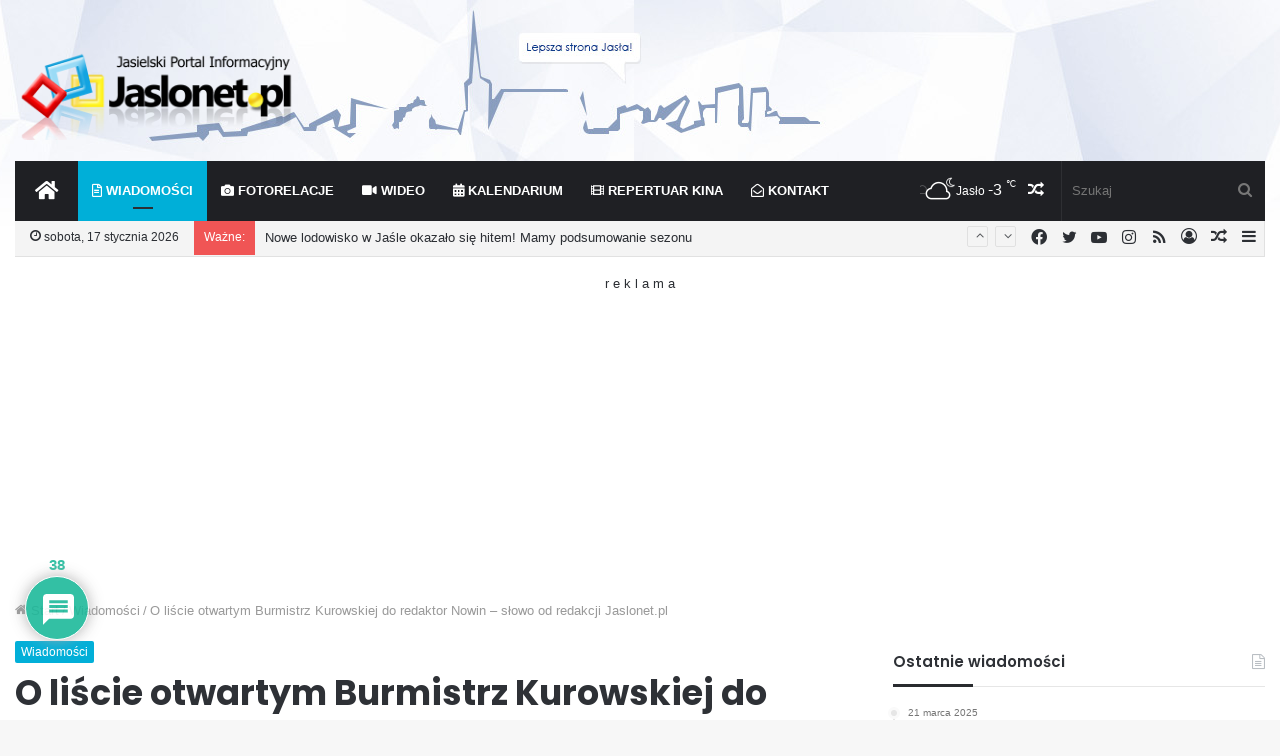

--- FILE ---
content_type: text/html; charset=utf-8
request_url: https://www.google.com/recaptcha/api2/anchor?ar=1&k=6Ldte8YSAAAAAGZTLviX8ZDdIT5gCEZguJKv7J19&co=aHR0cHM6Ly9qYXNsb25ldC5wbDo0NDM.&hl=pl&v=PoyoqOPhxBO7pBk68S4YbpHZ&theme=light&size=normal&anchor-ms=20000&execute-ms=30000&cb=k23jotovglof
body_size: 49605
content:
<!DOCTYPE HTML><html dir="ltr" lang="pl"><head><meta http-equiv="Content-Type" content="text/html; charset=UTF-8">
<meta http-equiv="X-UA-Compatible" content="IE=edge">
<title>reCAPTCHA</title>
<style type="text/css">
/* cyrillic-ext */
@font-face {
  font-family: 'Roboto';
  font-style: normal;
  font-weight: 400;
  font-stretch: 100%;
  src: url(//fonts.gstatic.com/s/roboto/v48/KFO7CnqEu92Fr1ME7kSn66aGLdTylUAMa3GUBHMdazTgWw.woff2) format('woff2');
  unicode-range: U+0460-052F, U+1C80-1C8A, U+20B4, U+2DE0-2DFF, U+A640-A69F, U+FE2E-FE2F;
}
/* cyrillic */
@font-face {
  font-family: 'Roboto';
  font-style: normal;
  font-weight: 400;
  font-stretch: 100%;
  src: url(//fonts.gstatic.com/s/roboto/v48/KFO7CnqEu92Fr1ME7kSn66aGLdTylUAMa3iUBHMdazTgWw.woff2) format('woff2');
  unicode-range: U+0301, U+0400-045F, U+0490-0491, U+04B0-04B1, U+2116;
}
/* greek-ext */
@font-face {
  font-family: 'Roboto';
  font-style: normal;
  font-weight: 400;
  font-stretch: 100%;
  src: url(//fonts.gstatic.com/s/roboto/v48/KFO7CnqEu92Fr1ME7kSn66aGLdTylUAMa3CUBHMdazTgWw.woff2) format('woff2');
  unicode-range: U+1F00-1FFF;
}
/* greek */
@font-face {
  font-family: 'Roboto';
  font-style: normal;
  font-weight: 400;
  font-stretch: 100%;
  src: url(//fonts.gstatic.com/s/roboto/v48/KFO7CnqEu92Fr1ME7kSn66aGLdTylUAMa3-UBHMdazTgWw.woff2) format('woff2');
  unicode-range: U+0370-0377, U+037A-037F, U+0384-038A, U+038C, U+038E-03A1, U+03A3-03FF;
}
/* math */
@font-face {
  font-family: 'Roboto';
  font-style: normal;
  font-weight: 400;
  font-stretch: 100%;
  src: url(//fonts.gstatic.com/s/roboto/v48/KFO7CnqEu92Fr1ME7kSn66aGLdTylUAMawCUBHMdazTgWw.woff2) format('woff2');
  unicode-range: U+0302-0303, U+0305, U+0307-0308, U+0310, U+0312, U+0315, U+031A, U+0326-0327, U+032C, U+032F-0330, U+0332-0333, U+0338, U+033A, U+0346, U+034D, U+0391-03A1, U+03A3-03A9, U+03B1-03C9, U+03D1, U+03D5-03D6, U+03F0-03F1, U+03F4-03F5, U+2016-2017, U+2034-2038, U+203C, U+2040, U+2043, U+2047, U+2050, U+2057, U+205F, U+2070-2071, U+2074-208E, U+2090-209C, U+20D0-20DC, U+20E1, U+20E5-20EF, U+2100-2112, U+2114-2115, U+2117-2121, U+2123-214F, U+2190, U+2192, U+2194-21AE, U+21B0-21E5, U+21F1-21F2, U+21F4-2211, U+2213-2214, U+2216-22FF, U+2308-230B, U+2310, U+2319, U+231C-2321, U+2336-237A, U+237C, U+2395, U+239B-23B7, U+23D0, U+23DC-23E1, U+2474-2475, U+25AF, U+25B3, U+25B7, U+25BD, U+25C1, U+25CA, U+25CC, U+25FB, U+266D-266F, U+27C0-27FF, U+2900-2AFF, U+2B0E-2B11, U+2B30-2B4C, U+2BFE, U+3030, U+FF5B, U+FF5D, U+1D400-1D7FF, U+1EE00-1EEFF;
}
/* symbols */
@font-face {
  font-family: 'Roboto';
  font-style: normal;
  font-weight: 400;
  font-stretch: 100%;
  src: url(//fonts.gstatic.com/s/roboto/v48/KFO7CnqEu92Fr1ME7kSn66aGLdTylUAMaxKUBHMdazTgWw.woff2) format('woff2');
  unicode-range: U+0001-000C, U+000E-001F, U+007F-009F, U+20DD-20E0, U+20E2-20E4, U+2150-218F, U+2190, U+2192, U+2194-2199, U+21AF, U+21E6-21F0, U+21F3, U+2218-2219, U+2299, U+22C4-22C6, U+2300-243F, U+2440-244A, U+2460-24FF, U+25A0-27BF, U+2800-28FF, U+2921-2922, U+2981, U+29BF, U+29EB, U+2B00-2BFF, U+4DC0-4DFF, U+FFF9-FFFB, U+10140-1018E, U+10190-1019C, U+101A0, U+101D0-101FD, U+102E0-102FB, U+10E60-10E7E, U+1D2C0-1D2D3, U+1D2E0-1D37F, U+1F000-1F0FF, U+1F100-1F1AD, U+1F1E6-1F1FF, U+1F30D-1F30F, U+1F315, U+1F31C, U+1F31E, U+1F320-1F32C, U+1F336, U+1F378, U+1F37D, U+1F382, U+1F393-1F39F, U+1F3A7-1F3A8, U+1F3AC-1F3AF, U+1F3C2, U+1F3C4-1F3C6, U+1F3CA-1F3CE, U+1F3D4-1F3E0, U+1F3ED, U+1F3F1-1F3F3, U+1F3F5-1F3F7, U+1F408, U+1F415, U+1F41F, U+1F426, U+1F43F, U+1F441-1F442, U+1F444, U+1F446-1F449, U+1F44C-1F44E, U+1F453, U+1F46A, U+1F47D, U+1F4A3, U+1F4B0, U+1F4B3, U+1F4B9, U+1F4BB, U+1F4BF, U+1F4C8-1F4CB, U+1F4D6, U+1F4DA, U+1F4DF, U+1F4E3-1F4E6, U+1F4EA-1F4ED, U+1F4F7, U+1F4F9-1F4FB, U+1F4FD-1F4FE, U+1F503, U+1F507-1F50B, U+1F50D, U+1F512-1F513, U+1F53E-1F54A, U+1F54F-1F5FA, U+1F610, U+1F650-1F67F, U+1F687, U+1F68D, U+1F691, U+1F694, U+1F698, U+1F6AD, U+1F6B2, U+1F6B9-1F6BA, U+1F6BC, U+1F6C6-1F6CF, U+1F6D3-1F6D7, U+1F6E0-1F6EA, U+1F6F0-1F6F3, U+1F6F7-1F6FC, U+1F700-1F7FF, U+1F800-1F80B, U+1F810-1F847, U+1F850-1F859, U+1F860-1F887, U+1F890-1F8AD, U+1F8B0-1F8BB, U+1F8C0-1F8C1, U+1F900-1F90B, U+1F93B, U+1F946, U+1F984, U+1F996, U+1F9E9, U+1FA00-1FA6F, U+1FA70-1FA7C, U+1FA80-1FA89, U+1FA8F-1FAC6, U+1FACE-1FADC, U+1FADF-1FAE9, U+1FAF0-1FAF8, U+1FB00-1FBFF;
}
/* vietnamese */
@font-face {
  font-family: 'Roboto';
  font-style: normal;
  font-weight: 400;
  font-stretch: 100%;
  src: url(//fonts.gstatic.com/s/roboto/v48/KFO7CnqEu92Fr1ME7kSn66aGLdTylUAMa3OUBHMdazTgWw.woff2) format('woff2');
  unicode-range: U+0102-0103, U+0110-0111, U+0128-0129, U+0168-0169, U+01A0-01A1, U+01AF-01B0, U+0300-0301, U+0303-0304, U+0308-0309, U+0323, U+0329, U+1EA0-1EF9, U+20AB;
}
/* latin-ext */
@font-face {
  font-family: 'Roboto';
  font-style: normal;
  font-weight: 400;
  font-stretch: 100%;
  src: url(//fonts.gstatic.com/s/roboto/v48/KFO7CnqEu92Fr1ME7kSn66aGLdTylUAMa3KUBHMdazTgWw.woff2) format('woff2');
  unicode-range: U+0100-02BA, U+02BD-02C5, U+02C7-02CC, U+02CE-02D7, U+02DD-02FF, U+0304, U+0308, U+0329, U+1D00-1DBF, U+1E00-1E9F, U+1EF2-1EFF, U+2020, U+20A0-20AB, U+20AD-20C0, U+2113, U+2C60-2C7F, U+A720-A7FF;
}
/* latin */
@font-face {
  font-family: 'Roboto';
  font-style: normal;
  font-weight: 400;
  font-stretch: 100%;
  src: url(//fonts.gstatic.com/s/roboto/v48/KFO7CnqEu92Fr1ME7kSn66aGLdTylUAMa3yUBHMdazQ.woff2) format('woff2');
  unicode-range: U+0000-00FF, U+0131, U+0152-0153, U+02BB-02BC, U+02C6, U+02DA, U+02DC, U+0304, U+0308, U+0329, U+2000-206F, U+20AC, U+2122, U+2191, U+2193, U+2212, U+2215, U+FEFF, U+FFFD;
}
/* cyrillic-ext */
@font-face {
  font-family: 'Roboto';
  font-style: normal;
  font-weight: 500;
  font-stretch: 100%;
  src: url(//fonts.gstatic.com/s/roboto/v48/KFO7CnqEu92Fr1ME7kSn66aGLdTylUAMa3GUBHMdazTgWw.woff2) format('woff2');
  unicode-range: U+0460-052F, U+1C80-1C8A, U+20B4, U+2DE0-2DFF, U+A640-A69F, U+FE2E-FE2F;
}
/* cyrillic */
@font-face {
  font-family: 'Roboto';
  font-style: normal;
  font-weight: 500;
  font-stretch: 100%;
  src: url(//fonts.gstatic.com/s/roboto/v48/KFO7CnqEu92Fr1ME7kSn66aGLdTylUAMa3iUBHMdazTgWw.woff2) format('woff2');
  unicode-range: U+0301, U+0400-045F, U+0490-0491, U+04B0-04B1, U+2116;
}
/* greek-ext */
@font-face {
  font-family: 'Roboto';
  font-style: normal;
  font-weight: 500;
  font-stretch: 100%;
  src: url(//fonts.gstatic.com/s/roboto/v48/KFO7CnqEu92Fr1ME7kSn66aGLdTylUAMa3CUBHMdazTgWw.woff2) format('woff2');
  unicode-range: U+1F00-1FFF;
}
/* greek */
@font-face {
  font-family: 'Roboto';
  font-style: normal;
  font-weight: 500;
  font-stretch: 100%;
  src: url(//fonts.gstatic.com/s/roboto/v48/KFO7CnqEu92Fr1ME7kSn66aGLdTylUAMa3-UBHMdazTgWw.woff2) format('woff2');
  unicode-range: U+0370-0377, U+037A-037F, U+0384-038A, U+038C, U+038E-03A1, U+03A3-03FF;
}
/* math */
@font-face {
  font-family: 'Roboto';
  font-style: normal;
  font-weight: 500;
  font-stretch: 100%;
  src: url(//fonts.gstatic.com/s/roboto/v48/KFO7CnqEu92Fr1ME7kSn66aGLdTylUAMawCUBHMdazTgWw.woff2) format('woff2');
  unicode-range: U+0302-0303, U+0305, U+0307-0308, U+0310, U+0312, U+0315, U+031A, U+0326-0327, U+032C, U+032F-0330, U+0332-0333, U+0338, U+033A, U+0346, U+034D, U+0391-03A1, U+03A3-03A9, U+03B1-03C9, U+03D1, U+03D5-03D6, U+03F0-03F1, U+03F4-03F5, U+2016-2017, U+2034-2038, U+203C, U+2040, U+2043, U+2047, U+2050, U+2057, U+205F, U+2070-2071, U+2074-208E, U+2090-209C, U+20D0-20DC, U+20E1, U+20E5-20EF, U+2100-2112, U+2114-2115, U+2117-2121, U+2123-214F, U+2190, U+2192, U+2194-21AE, U+21B0-21E5, U+21F1-21F2, U+21F4-2211, U+2213-2214, U+2216-22FF, U+2308-230B, U+2310, U+2319, U+231C-2321, U+2336-237A, U+237C, U+2395, U+239B-23B7, U+23D0, U+23DC-23E1, U+2474-2475, U+25AF, U+25B3, U+25B7, U+25BD, U+25C1, U+25CA, U+25CC, U+25FB, U+266D-266F, U+27C0-27FF, U+2900-2AFF, U+2B0E-2B11, U+2B30-2B4C, U+2BFE, U+3030, U+FF5B, U+FF5D, U+1D400-1D7FF, U+1EE00-1EEFF;
}
/* symbols */
@font-face {
  font-family: 'Roboto';
  font-style: normal;
  font-weight: 500;
  font-stretch: 100%;
  src: url(//fonts.gstatic.com/s/roboto/v48/KFO7CnqEu92Fr1ME7kSn66aGLdTylUAMaxKUBHMdazTgWw.woff2) format('woff2');
  unicode-range: U+0001-000C, U+000E-001F, U+007F-009F, U+20DD-20E0, U+20E2-20E4, U+2150-218F, U+2190, U+2192, U+2194-2199, U+21AF, U+21E6-21F0, U+21F3, U+2218-2219, U+2299, U+22C4-22C6, U+2300-243F, U+2440-244A, U+2460-24FF, U+25A0-27BF, U+2800-28FF, U+2921-2922, U+2981, U+29BF, U+29EB, U+2B00-2BFF, U+4DC0-4DFF, U+FFF9-FFFB, U+10140-1018E, U+10190-1019C, U+101A0, U+101D0-101FD, U+102E0-102FB, U+10E60-10E7E, U+1D2C0-1D2D3, U+1D2E0-1D37F, U+1F000-1F0FF, U+1F100-1F1AD, U+1F1E6-1F1FF, U+1F30D-1F30F, U+1F315, U+1F31C, U+1F31E, U+1F320-1F32C, U+1F336, U+1F378, U+1F37D, U+1F382, U+1F393-1F39F, U+1F3A7-1F3A8, U+1F3AC-1F3AF, U+1F3C2, U+1F3C4-1F3C6, U+1F3CA-1F3CE, U+1F3D4-1F3E0, U+1F3ED, U+1F3F1-1F3F3, U+1F3F5-1F3F7, U+1F408, U+1F415, U+1F41F, U+1F426, U+1F43F, U+1F441-1F442, U+1F444, U+1F446-1F449, U+1F44C-1F44E, U+1F453, U+1F46A, U+1F47D, U+1F4A3, U+1F4B0, U+1F4B3, U+1F4B9, U+1F4BB, U+1F4BF, U+1F4C8-1F4CB, U+1F4D6, U+1F4DA, U+1F4DF, U+1F4E3-1F4E6, U+1F4EA-1F4ED, U+1F4F7, U+1F4F9-1F4FB, U+1F4FD-1F4FE, U+1F503, U+1F507-1F50B, U+1F50D, U+1F512-1F513, U+1F53E-1F54A, U+1F54F-1F5FA, U+1F610, U+1F650-1F67F, U+1F687, U+1F68D, U+1F691, U+1F694, U+1F698, U+1F6AD, U+1F6B2, U+1F6B9-1F6BA, U+1F6BC, U+1F6C6-1F6CF, U+1F6D3-1F6D7, U+1F6E0-1F6EA, U+1F6F0-1F6F3, U+1F6F7-1F6FC, U+1F700-1F7FF, U+1F800-1F80B, U+1F810-1F847, U+1F850-1F859, U+1F860-1F887, U+1F890-1F8AD, U+1F8B0-1F8BB, U+1F8C0-1F8C1, U+1F900-1F90B, U+1F93B, U+1F946, U+1F984, U+1F996, U+1F9E9, U+1FA00-1FA6F, U+1FA70-1FA7C, U+1FA80-1FA89, U+1FA8F-1FAC6, U+1FACE-1FADC, U+1FADF-1FAE9, U+1FAF0-1FAF8, U+1FB00-1FBFF;
}
/* vietnamese */
@font-face {
  font-family: 'Roboto';
  font-style: normal;
  font-weight: 500;
  font-stretch: 100%;
  src: url(//fonts.gstatic.com/s/roboto/v48/KFO7CnqEu92Fr1ME7kSn66aGLdTylUAMa3OUBHMdazTgWw.woff2) format('woff2');
  unicode-range: U+0102-0103, U+0110-0111, U+0128-0129, U+0168-0169, U+01A0-01A1, U+01AF-01B0, U+0300-0301, U+0303-0304, U+0308-0309, U+0323, U+0329, U+1EA0-1EF9, U+20AB;
}
/* latin-ext */
@font-face {
  font-family: 'Roboto';
  font-style: normal;
  font-weight: 500;
  font-stretch: 100%;
  src: url(//fonts.gstatic.com/s/roboto/v48/KFO7CnqEu92Fr1ME7kSn66aGLdTylUAMa3KUBHMdazTgWw.woff2) format('woff2');
  unicode-range: U+0100-02BA, U+02BD-02C5, U+02C7-02CC, U+02CE-02D7, U+02DD-02FF, U+0304, U+0308, U+0329, U+1D00-1DBF, U+1E00-1E9F, U+1EF2-1EFF, U+2020, U+20A0-20AB, U+20AD-20C0, U+2113, U+2C60-2C7F, U+A720-A7FF;
}
/* latin */
@font-face {
  font-family: 'Roboto';
  font-style: normal;
  font-weight: 500;
  font-stretch: 100%;
  src: url(//fonts.gstatic.com/s/roboto/v48/KFO7CnqEu92Fr1ME7kSn66aGLdTylUAMa3yUBHMdazQ.woff2) format('woff2');
  unicode-range: U+0000-00FF, U+0131, U+0152-0153, U+02BB-02BC, U+02C6, U+02DA, U+02DC, U+0304, U+0308, U+0329, U+2000-206F, U+20AC, U+2122, U+2191, U+2193, U+2212, U+2215, U+FEFF, U+FFFD;
}
/* cyrillic-ext */
@font-face {
  font-family: 'Roboto';
  font-style: normal;
  font-weight: 900;
  font-stretch: 100%;
  src: url(//fonts.gstatic.com/s/roboto/v48/KFO7CnqEu92Fr1ME7kSn66aGLdTylUAMa3GUBHMdazTgWw.woff2) format('woff2');
  unicode-range: U+0460-052F, U+1C80-1C8A, U+20B4, U+2DE0-2DFF, U+A640-A69F, U+FE2E-FE2F;
}
/* cyrillic */
@font-face {
  font-family: 'Roboto';
  font-style: normal;
  font-weight: 900;
  font-stretch: 100%;
  src: url(//fonts.gstatic.com/s/roboto/v48/KFO7CnqEu92Fr1ME7kSn66aGLdTylUAMa3iUBHMdazTgWw.woff2) format('woff2');
  unicode-range: U+0301, U+0400-045F, U+0490-0491, U+04B0-04B1, U+2116;
}
/* greek-ext */
@font-face {
  font-family: 'Roboto';
  font-style: normal;
  font-weight: 900;
  font-stretch: 100%;
  src: url(//fonts.gstatic.com/s/roboto/v48/KFO7CnqEu92Fr1ME7kSn66aGLdTylUAMa3CUBHMdazTgWw.woff2) format('woff2');
  unicode-range: U+1F00-1FFF;
}
/* greek */
@font-face {
  font-family: 'Roboto';
  font-style: normal;
  font-weight: 900;
  font-stretch: 100%;
  src: url(//fonts.gstatic.com/s/roboto/v48/KFO7CnqEu92Fr1ME7kSn66aGLdTylUAMa3-UBHMdazTgWw.woff2) format('woff2');
  unicode-range: U+0370-0377, U+037A-037F, U+0384-038A, U+038C, U+038E-03A1, U+03A3-03FF;
}
/* math */
@font-face {
  font-family: 'Roboto';
  font-style: normal;
  font-weight: 900;
  font-stretch: 100%;
  src: url(//fonts.gstatic.com/s/roboto/v48/KFO7CnqEu92Fr1ME7kSn66aGLdTylUAMawCUBHMdazTgWw.woff2) format('woff2');
  unicode-range: U+0302-0303, U+0305, U+0307-0308, U+0310, U+0312, U+0315, U+031A, U+0326-0327, U+032C, U+032F-0330, U+0332-0333, U+0338, U+033A, U+0346, U+034D, U+0391-03A1, U+03A3-03A9, U+03B1-03C9, U+03D1, U+03D5-03D6, U+03F0-03F1, U+03F4-03F5, U+2016-2017, U+2034-2038, U+203C, U+2040, U+2043, U+2047, U+2050, U+2057, U+205F, U+2070-2071, U+2074-208E, U+2090-209C, U+20D0-20DC, U+20E1, U+20E5-20EF, U+2100-2112, U+2114-2115, U+2117-2121, U+2123-214F, U+2190, U+2192, U+2194-21AE, U+21B0-21E5, U+21F1-21F2, U+21F4-2211, U+2213-2214, U+2216-22FF, U+2308-230B, U+2310, U+2319, U+231C-2321, U+2336-237A, U+237C, U+2395, U+239B-23B7, U+23D0, U+23DC-23E1, U+2474-2475, U+25AF, U+25B3, U+25B7, U+25BD, U+25C1, U+25CA, U+25CC, U+25FB, U+266D-266F, U+27C0-27FF, U+2900-2AFF, U+2B0E-2B11, U+2B30-2B4C, U+2BFE, U+3030, U+FF5B, U+FF5D, U+1D400-1D7FF, U+1EE00-1EEFF;
}
/* symbols */
@font-face {
  font-family: 'Roboto';
  font-style: normal;
  font-weight: 900;
  font-stretch: 100%;
  src: url(//fonts.gstatic.com/s/roboto/v48/KFO7CnqEu92Fr1ME7kSn66aGLdTylUAMaxKUBHMdazTgWw.woff2) format('woff2');
  unicode-range: U+0001-000C, U+000E-001F, U+007F-009F, U+20DD-20E0, U+20E2-20E4, U+2150-218F, U+2190, U+2192, U+2194-2199, U+21AF, U+21E6-21F0, U+21F3, U+2218-2219, U+2299, U+22C4-22C6, U+2300-243F, U+2440-244A, U+2460-24FF, U+25A0-27BF, U+2800-28FF, U+2921-2922, U+2981, U+29BF, U+29EB, U+2B00-2BFF, U+4DC0-4DFF, U+FFF9-FFFB, U+10140-1018E, U+10190-1019C, U+101A0, U+101D0-101FD, U+102E0-102FB, U+10E60-10E7E, U+1D2C0-1D2D3, U+1D2E0-1D37F, U+1F000-1F0FF, U+1F100-1F1AD, U+1F1E6-1F1FF, U+1F30D-1F30F, U+1F315, U+1F31C, U+1F31E, U+1F320-1F32C, U+1F336, U+1F378, U+1F37D, U+1F382, U+1F393-1F39F, U+1F3A7-1F3A8, U+1F3AC-1F3AF, U+1F3C2, U+1F3C4-1F3C6, U+1F3CA-1F3CE, U+1F3D4-1F3E0, U+1F3ED, U+1F3F1-1F3F3, U+1F3F5-1F3F7, U+1F408, U+1F415, U+1F41F, U+1F426, U+1F43F, U+1F441-1F442, U+1F444, U+1F446-1F449, U+1F44C-1F44E, U+1F453, U+1F46A, U+1F47D, U+1F4A3, U+1F4B0, U+1F4B3, U+1F4B9, U+1F4BB, U+1F4BF, U+1F4C8-1F4CB, U+1F4D6, U+1F4DA, U+1F4DF, U+1F4E3-1F4E6, U+1F4EA-1F4ED, U+1F4F7, U+1F4F9-1F4FB, U+1F4FD-1F4FE, U+1F503, U+1F507-1F50B, U+1F50D, U+1F512-1F513, U+1F53E-1F54A, U+1F54F-1F5FA, U+1F610, U+1F650-1F67F, U+1F687, U+1F68D, U+1F691, U+1F694, U+1F698, U+1F6AD, U+1F6B2, U+1F6B9-1F6BA, U+1F6BC, U+1F6C6-1F6CF, U+1F6D3-1F6D7, U+1F6E0-1F6EA, U+1F6F0-1F6F3, U+1F6F7-1F6FC, U+1F700-1F7FF, U+1F800-1F80B, U+1F810-1F847, U+1F850-1F859, U+1F860-1F887, U+1F890-1F8AD, U+1F8B0-1F8BB, U+1F8C0-1F8C1, U+1F900-1F90B, U+1F93B, U+1F946, U+1F984, U+1F996, U+1F9E9, U+1FA00-1FA6F, U+1FA70-1FA7C, U+1FA80-1FA89, U+1FA8F-1FAC6, U+1FACE-1FADC, U+1FADF-1FAE9, U+1FAF0-1FAF8, U+1FB00-1FBFF;
}
/* vietnamese */
@font-face {
  font-family: 'Roboto';
  font-style: normal;
  font-weight: 900;
  font-stretch: 100%;
  src: url(//fonts.gstatic.com/s/roboto/v48/KFO7CnqEu92Fr1ME7kSn66aGLdTylUAMa3OUBHMdazTgWw.woff2) format('woff2');
  unicode-range: U+0102-0103, U+0110-0111, U+0128-0129, U+0168-0169, U+01A0-01A1, U+01AF-01B0, U+0300-0301, U+0303-0304, U+0308-0309, U+0323, U+0329, U+1EA0-1EF9, U+20AB;
}
/* latin-ext */
@font-face {
  font-family: 'Roboto';
  font-style: normal;
  font-weight: 900;
  font-stretch: 100%;
  src: url(//fonts.gstatic.com/s/roboto/v48/KFO7CnqEu92Fr1ME7kSn66aGLdTylUAMa3KUBHMdazTgWw.woff2) format('woff2');
  unicode-range: U+0100-02BA, U+02BD-02C5, U+02C7-02CC, U+02CE-02D7, U+02DD-02FF, U+0304, U+0308, U+0329, U+1D00-1DBF, U+1E00-1E9F, U+1EF2-1EFF, U+2020, U+20A0-20AB, U+20AD-20C0, U+2113, U+2C60-2C7F, U+A720-A7FF;
}
/* latin */
@font-face {
  font-family: 'Roboto';
  font-style: normal;
  font-weight: 900;
  font-stretch: 100%;
  src: url(//fonts.gstatic.com/s/roboto/v48/KFO7CnqEu92Fr1ME7kSn66aGLdTylUAMa3yUBHMdazQ.woff2) format('woff2');
  unicode-range: U+0000-00FF, U+0131, U+0152-0153, U+02BB-02BC, U+02C6, U+02DA, U+02DC, U+0304, U+0308, U+0329, U+2000-206F, U+20AC, U+2122, U+2191, U+2193, U+2212, U+2215, U+FEFF, U+FFFD;
}

</style>
<link rel="stylesheet" type="text/css" href="https://www.gstatic.com/recaptcha/releases/PoyoqOPhxBO7pBk68S4YbpHZ/styles__ltr.css">
<script nonce="AnuAxcHL2-sRNOSBFg5myA" type="text/javascript">window['__recaptcha_api'] = 'https://www.google.com/recaptcha/api2/';</script>
<script type="text/javascript" src="https://www.gstatic.com/recaptcha/releases/PoyoqOPhxBO7pBk68S4YbpHZ/recaptcha__pl.js" nonce="AnuAxcHL2-sRNOSBFg5myA">
      
    </script></head>
<body><div id="rc-anchor-alert" class="rc-anchor-alert"></div>
<input type="hidden" id="recaptcha-token" value="[base64]">
<script type="text/javascript" nonce="AnuAxcHL2-sRNOSBFg5myA">
      recaptcha.anchor.Main.init("[\x22ainput\x22,[\x22bgdata\x22,\x22\x22,\[base64]/[base64]/bmV3IFpbdF0obVswXSk6Sz09Mj9uZXcgWlt0XShtWzBdLG1bMV0pOks9PTM/bmV3IFpbdF0obVswXSxtWzFdLG1bMl0pOks9PTQ/[base64]/[base64]/[base64]/[base64]/[base64]/[base64]/[base64]/[base64]/[base64]/[base64]/[base64]/[base64]/[base64]/[base64]\\u003d\\u003d\x22,\[base64]\x22,\x22I2BeHsOKMFHCkMKGwqTCvcO0aMKFwo7DhVLDnsKWwqPDkllmw4rCv8K1IsOeFcOIRHRDFsK3YxpLNijCh0Ftw6B8MRlwB8Osw5/Dj3vDtUTDmMOfLMOWaMOhwqnCpMK9wpTCnjcAw75uw60lf1MMwrbDnsKfJ0YObsONwopST8K3woPCiQTDhsKmM8K3aMKydsKvScKVw7hzwqJdw74Rw74KwpE/aTHDjyPCk359w5Q9w548CD/CmsKTwozCvsOyNXrDuQvDsMKrwqjCuhZxw6rDicKDD8KNSMOWwpjDtWNswpnCuAfDjcO2woTCncKDGsKiMjwrw4DClGpmwqYNwo9maHZmU1nDlMOLwoRNUxZ6w4HCvC/DviDDlTYVGFFkHVcVwq5Gw4/CrsOywqzCucKvRcOXw58BwoctwpcFwo3DoMOZwojDnMKebcKNAAQfS054DMOAw6dsw502wq0IwobClxwMeEZ0SMK9G8KLeXrCmMO4VGJgwq/CnsOpwrbCvEDDu3PCpMOBwpPCoMK7w6E7wonDscO8w7TCqiVCLMKKwojDnMO4w4YKSsKmw4fCu8O/wrY5LsOMRTjCiX4AwrjCmcO1e1/DhQxkw7hRXhpoUkzCocO2Zwcmw6VNwrcNQxt5TA8Rw6zDhcKhwppbwqAiCUEpZsKHCD1YFsKHwrXDlsKCbMOdcMORw77CksO7A8OvNMKzw6g/wpwhwqXCrMKCwrUawrpMw4fDvsK3BsKLYsK1chfDr8K5w4Y+L3HCh8OQO1nDimjDjkbCj3YqWxnDtS/DqUJAAWJfFsOnQMOuw6pTE0DCpSBoJMKTfjhEwqsiw5LDqsKoJsKEwqzCosK7w71iw6hnAcKCJ17Ds8OcQcOdw6DDnxnCrsO7wqMyJsOxCjrCqcOFPmhzKcOyw6rCuijDncOUIno8wpfDr3jCq8OYwp7DtcOrcSjDs8KzwrDCgF/[base64]/FE7CsMKsZsK9Oh48HcKxbDIzLsK9ZcK/A04SYMKQw7zDvMKmBMK4ZS4vw6bDkzELw4TChx/[base64]/[base64]/JcKuW0HCpcKnwoFsaznDnGTCnwpIw6LDu8KyQcKUw5t9w4DDmcKwJzBzEcONwrnCpMKCZMOVdWbCjUUiacKhw4DCkRl3w7AiwqAbWUrDi8OuWhLCvmN9d8OVw5kOcmjCplnDnsOmw6jDiA/CuMKjw4RMwqnDqwltNkMWOk9Tw54+wrXCuR/CihzDgU9+w6p9KHQvPBjDgMKpOcOyw7o7EAhMQgrDnMKuSFJkQkcvY8OWZsKxLDRKdA3CtMKZCcKjLnFNYhZQby0ew6/Dnj9gL8KHwq/CtXXCoQlYw5oIwpYRFhYEwrvCmXrCnw3Cg8K/w7gdw5I8dsKEw7F0wrfDosK2NnrChcO6SMO6asKdw67Dm8K0wpDCqyPCsjtUN0TCqnojWDrCm8O5wokqwq/DscOlw4/DrAYnwpYfN13CvToNwprDuRDDsUYsw6HDj3PDoCvCvMOgw4olC8O0JcK7w7/DnMKqX00ow77DncOfBhsydsOxVj/DhRQxw5vDpmd3Z8OuwoBcPiXDq0JFw6vDkMOzwpEJwphawo7DlsOawphmImfClDhKwr5kw7rCqsO9S8Kbw43DsMKNJD5bw6kgN8KADjjDrEJPXWvCrMKdbEvDmcKvw5zDpRVmwpDCisOtwp4ow6fCtMOZw73CtsKrCcKYV2J9YsO1wooFYXLClsOewrvCmm/DncO5w6zCh8KYTmNyazzCtBLCoMKvJSbDlg7DgSDDpsOvw594wr5ew4zCvsKewoLCiMKLbELDncKqw6t1KS4OwqkfFMO1E8KLDsK7wqB7wpnDosOpw4F4bsKiworDly0NwoTDpcOqdsKMw7IrSsOdQcKCIcOfS8Opw6zDnXzDkcK4FcK3Vz/CtCnDpXoAwq9Dw6rDvFjCp3bCnMKxXcOffj3DncOVH8KLTMOYPSrCjsORwpPDmGF5KMOTKcOzw67DsDPDscO/wrvCs8K1bcKJw7HCksOHw4TDmRAFPsKqbsOmBg0xTMO9WhnDnSXDrsOafMKVYcKKwrPCj8KEHyvClMOhwp3ClSdhw7TCsE0UScOeQX8cwrjDmDDDlcKDw5DCj8Oiw60GKMO8wr3CpsO1KMOmwrsaw5/Dh8KUwpnCrMKoDRAKwrByen/Do17DrVfCjSLDslvDtMOaHAUKw6LCpH3DmUAYSA3Cl8O9S8OawrnCvsKVFcO7w5PCvMOdw7hDSk0QV1IpYzkcw6HDkMOUwq3Duks8egNEwojCiH83VcOKDBk/[base64]/[base64]/Cr8OgN8KobcOFw6Ifw6Y+wpbCvFtBIcObw6sHUMODw4PCjcKLTcO2U0bDtcO+cznCh8KmNMOtw47DpGrCu8Onw7XCkUzCvR7ChVTCtBUPwolXw5NhUsKiwqAvVVMiwr/Ck3HDpsOPRMOtQ3LCpcO8w5LCoEZewpchQMKuw7Vzw6EGc8K2VsKlwoxBA0U8FMOnw55LQcKUw6HCpMO/IMOgAMOowozDq2guB1EDw68vD0DDvyzCoV1+w4zDr1t1ecOBw4bDtMOGwoM9w7HDl1ZSMMKqUsKRwohIw7bDmsOzwojCocO8w4LCs8K/[base64]/[base64]/Dl8KWwqM0a1vCuW/ChcOaRWfClsO1PEPCscKAw6caO2p+JiRMwqgiIcKFQ3xMEi5HJcOSLMK9w581YSvDomcCw5MNwrlYw7PDiGLDosOUVwtjJsK6S3NrF3DDm0RrGMKyw6ojc8OoSHTCiTRwEw/[base64]/DtRQ8W8KvEsKDf8K6w4V6wroMw71fbwTDuMOKIy7CvcO3MUIFw4XDgioCUAHCrsOpw4kiwp8CFyhRe8OJwrfDiVHDk8OtbcKBdsKCGcOBTlvCjsOCw7fDvwwxw4zDoMOawrjDtzAAwoPDj8Kcw6drwpdmwr7DtlsCeF/CqcOgG8OPw4pMw4zCnFfCo004w5Ygw5/Cjh/DmylFJcO3BH3DrcKAKTPDlz4GIMKDwq/[base64]/[base64]/w6zDh8KXw5DChcKyHkEpLMOOBhbDgzPDmQVgwr3CvMKowpvDpz7DkcKIIADDgcKmwr7CtcOxXgTCiVHCkVgawr7DkcOlKsKTQcKnw7dcwrLDrMK2wqZYw4XClMOcw5jCoRHCohJ+TcKswpgyAS3ChcKzw4TDmsOPwo7DlgrCt8OHw4XCrw/DgMK2w6vCm8Kyw5dtGytiKMKBwpInwpNcCMOPHDkUdcKyQULChcKwI8KtwpPCmjnChAt7SkdbwqTDtgE4QBDCjMKNMQPDssOZw4owESrCox/DvcOYw4w+w4DCtMOObSnDhsOfw4UPc8KPwpXDmcK5NzEiVnbDvlslwrpvCsKACMOuwq4uwqcZwqbCi8KWU8KVw7s3wqrCrcOhw4Uow5XCujTDr8OICkR6wpbCqE9hEcK8e8Oswr/[base64]/wo7Do8KDw4Mew7wsJk1Dwr4ELyXDkVfDkcOTCkvDimrDnRNMC8O5wq3CukIowpPCjsKcHkp9w5vDqMOaX8KhNCnDiS3CqRcBwoVlP2/Cp8K1wpcLbFXCtj7DgMOQaB/DscK4VUVeCsOoAw5Iw63DksOFQWMrw4twTD8bw6cyDinDn8KNwrRSNcODw5PCiMObEVTCuMOsw7HDtR7DssOiw65lw5IQfHPCksKwOsO/XC/[base64]/[base64]/CpQ/CjA8mw6jChUArCsONw5kOwrDCjzDCicKRXcK/[base64]/DrMO3wrfCuwh7wpjCk8K5M8ORwrbDjcO0w7tawpTCs8Kpw6Y6woXDscOiw5Vew6/Cm0ovwobCusKOw4Z7w7FPw5c7N8OPWQvDlFbDj8KxwogVwq/DkMOvcGHCisK5wo/CvmZKG8KOw5xYwpzCiMKMZ8KTIRTCsxfCjwfDvEojIMKqdTzClsKpwq9lwp0EXsKCwq7CpBTDj8OhMkPCkHk/VMOoWMK2A0nCmDHCvHzDhnIqUsK1wqTDp3hDAj1dfzZbcXJDw6F7EyzDnWTDhMKmw6/CuFICcXLCuAM+AnnCkMOpw4YCT8OLdUsLwrBvVXFjw6fDicOCw67Chz4Iwp5eDDtcwqZiw4XCmh4Uwp9VEcKlwp/DvsOuw4I8wrNnC8OLw6zDm8O5J8OXwqzDllPDohTCocOqwp/CmhcfFyBJwprDjA/DvsKTAQvCvSFBw5bCoADCrAM9w6Z2wrbDlMOQwohOwr/CvRTDp8OawqMaORcpwrsMJsKWwrbCpXjDh1fCvQDCqsKkw5MkwojCmsKfwpbCrDNLXcOIwrvDoMKAwr47Hk7DiMOvwp9KAsK5w6fCjsOyw4TDpsKpw6/[base64]/dsKbX8OhI8KOw6rDpldoZcKNKsKqdFvCvmLDtXHDh1xsa3fDsxkzw43Dm3fCpHYTdcOJw5jDvcOrw5nCv1hPGcOYNBgFw7ZJw5nDklDCrMO1w5dowoLDt8OFJcOkG8KSFcKxF8Ofw5FXPcOHTkkhesKcw6/[base64]/[base64]/[base64]/[base64]/DtzvDiihlw6goCxHDtWg2wp1Tw7V8OsKBIFwHw6wLRMOpNwAFw65uw6fCvhESw7J4w6Vrw5vDrRlUAj5sP8KmaMK/NMKXU20IUcOBwobCtsOhw7JhEsK2EMKgw5jDqMK1KMKAw4zDsy4mMcOcdzcwdsKrw5cpTi7CocKiwopIEndhwrYTZMOXwpYfbcOWwp/Cr2MGaAQYw6o5w44iC0RsUMOOJsOBPy7Cn8KWwqzClEZbJcKOV0Q0wqHDvcK2PsKDW8KEw4NewrTCrgISwp9kalXDkjwiw68aDGLCgsO+aW59bEfDvcOCcS7Dhh3DiwRdUAANw7zDt2nCnmdtwpfChRcuwo9fwrUmLMKzwoF7JhHDocKTw4QjXEQ3b8O/[base64]/Cg3YLFsOEX1jDmjgxwrNnRCXDr8OASsOxw7vCn3MCw5bCpcKKVg3DmVpfw74dGsKZWsOZACZrGsKEw4/Cp8KPDhp0PE0jwqLCkhPCmXrDpsOmVz0HEcKsHsOlw418LMOsw47Cjg/DjivCkCnDmklkw4o3MVFewr/CmsKdbEHDqsOqw63Dokxzw4l7w4/DoivDvsKsC8OBw7HDhsK/woPCuUPDs8ORwqVXNVjDvsKRwr3DqW90w6xJei3DnBgxcsO0wp3Ck0RYw6kpAlXDvcO+VmZ6MFgew6PCksOXd3jDuRdBwrsAw5HCs8OPHsK8AMKcwrxkw6dgJMKiwq/CssKiFyHCjVXDmAQpwq3DhgdVDsKxSyNaNU9/woLCp8KJIXNIHknCgsKTwqJrw47CjsOfd8O6VsKKw63CnCJYNFnDtQMUwqQCwobDs8OqRBpxwqnCtWVEw4rCisOcOsOFfcOYWilVw57DlSjDl3/Ck35se8Oqw6BKWxQOwpF+SwTChQczWsKOwpzCsTBPw6PDmiLDgcOpwpTDnhHDk8O3IcKXw5/DpynDkMO2wr3CiV/Csw8Dwph7wp08BnnChcOjw4vDhsOlc8OmPizDj8O0Zx1pw6kcbGjDlwnCjgoYScOoNAfCqFjDoMKMwpvCocOEf2gCw6/[base64]/A3x1w7kPw7HDrMO4CMOiw6TCt8KSw5s+w5JLwqgAw5LCm8KfSsOkakHClcKuG3wtLEDCpA1BVgrCgsKmc8OxwpEtw5B6w752w5HChcKqwqZCw5vDucKlwpZEw6PDscOCwqstP8OpCcOEYsOvMll3LTjCjsOxFcKWw6LDjMKVw4/ChU81wqnCtUobLgLDqmzCng/Dp8OSATTDlcKlHyhCw5zClMKtw4RNUsOUw5QWw6g6wrMOOy5BbcKMwpIKwrLDgFLCuMKfA1LDuW/DtcKew4NSf3VCCSjChcOjG8KVa8KKf8Ohw7RAwrDDvMK3ccKNwp5ET8OPGizClSFtwq3DrsO6w6kswoXCg8KAwqRcc8KmQcONFcK6JcKzWgzCj19Bw5hiw7nClx5kw6rCq8KNwq/[base64]/[base64]/CjxPCuFkAwrXDo8Okw5XDoSjDujR5CAFHbsKjwp4POcOHw4hxwpJNN8Krwo3DpsOvw4w/w7HDgFlJEBTDs8K4wpN0e8Kaw5fDl8Kmw4nCng4Rwox9RCwGGHQNw5tVwpZswogCNsKyTcK8w6PDoBpxJ8ORw6DDksO4Pn9mw4LCuUjDiUrDsQTChMKffRN+OMOQF8Omw4ZEwqHCunjClsOuw5XCksOJw5sMVkJ/XMOFcBjClcO7DyZ5w7sfwo/DisOXw6bCmcOowp/[base64]/[base64]/DjsOewqnCoAVow4hJwoRJwpvCgEHDhnBObkN3L8OZwq0lScODw6LDsmbCtMKYw7FIYsK7bnLCosKKGzwofR4vwqcnw4FCdUrDqMOmfG7Ds8KBNUELwq91LcOkw6rClTrCqUrCkSfDh8OHwobDp8OPVcKDUE/Dmlp1w49mRMO8w6kxw4MBJsOcG1jDkcKgfcKLw5/[base64]/NBthw7zCvhDCpsOxwoXCpHfCqRgRDG7CgAgDDcKXwo/[base64]/CsVgsL8KrEcKmVMONBUQOO8KGHMKuwrwMw67CrwFKFlXDomE7JMKoBHNzDwQkW0UfHzLCk1jDiS7DvhUewrIOw58oYMKECwkWFMKOwqvCg8KXw4nDrmItw7hGRMK1XcOqdn/CvFV3w5JYDUbDlgrDgMKow5bCrAlSYRbCgD4YcMKOwql/[base64]/Diz/Di8OIwpnDpcKEwrYQw6nCngvDksK6acO2w7rClcO9w4fCn1fCrwBUN1TCp3Qrw6YPw4zCkzPDk8Kmw4/DoTsyEMKBw4vDkMKPAcOgwqEew5TDtsOow6/DisOGwqHDlcOxMwcDejIdw5NgM8ODIsKSBgIHUGJUw4zCgMKNwqBXwrvCqzovwrNFwrjCnDTDkSx5wozDhRbCm8KjXA9AfB7Do8K4V8OjwqYZZ8KlwqLCnT/CkMKNI8OoQybDtjJZw4jCkH3Djj4iScONwo3Ds3fDpcO0HcK4KVcyRcK1w4N2IHHCgTzDqylKHMOYScO/wq7DhSDDkcOjcjjDoTTCkx4dX8KMw5nCvAbCiUvCgQ/CihLDt0rCj0dnXgrDnMKhR8OswpLCkMO/byYBwoLDmsOEwrYTRQw1HMKIwp5CB8Obw7Uow57CrcKmOV45wqHCtA0Rw7nDlXUTwo4Twr17MEPChcOJwqXCsMOUDT/ClFzCvsKIGMOXwoF9QEzDigzCv2oxacKmw6J3RMKQJgjChnnDtxhXw7x6LBHDksK0wrExwofDlEPDk0VqNh4gBcOtQzElw6lgaMOfw4lnwoVMVxU1w6cOw4fCm8O/MsObwrbCpyjDiGUxREfCsMKpKjtfw6zCsznDkMKEwpQUFTrDh8OpAnzCv8OhRkUMfcKRX8Kgw6xUY2/DqsOaw5rDoirCiMObW8KITsKtIMKjWXZyVcKSwrbDtwghw5gVWU7DszzCrG3DosKwUgEmwpLClsKfwrzCpcK7w6YkwoEmw588w7tow78bwozDncOPw41rwp1HRzfClsK0wp05wq5bw5FXJsOiN8KDw6TCmMOhw6YgIHXDlMOqwo/Ct3PCiMKew4bClMKUwrw6csKTQMOxfMKkfsKTwpJuZcOsLVhHw7DDtE8Qw75Hw7/CijHDj8OIbcKOFiDDmcK3w5vDkgJ5wpQlEjQ0w5UUcsOhPMOcw7ZyIiZQwrxZNS7Ck0l+TcOkSzYSLsK8w4DChltKMsK7bcOcRMOIAxHDkn/DqsOxwoPCgcKIwo/DvMOfecOZw741T8K7w5AOwrjCkBU0wotpw4LDpizDri0CGcOMVMKTeg9WwqcOTMKHFMOBVwpmCW3CvFnDiVLCrU/DvMO5NMONwpPDoFIlwqYLecKiBSHCoMOIw6V+ZGxsw7xEw5VBbMKpwooGcXTCjDtlwrJzwoJnTSVzwrrDg8O2QFnCjQvCnMKLQcKfHcKxFCtLLcK9w4zCkMK4wrdvRcKZwqliDSw9IiTDlcK4wp5mwq0XC8K+w7AQU0ZBFBjDixE1wqzDg8Kaw4fCjWYCw6dlYU/DicKkJFkpwozCrcKOTHhPMz3DqsOow4Rsw4nDtsKmLFVDwoVIfMO0VcKmYinDsyY/[base64]/CsTLCq8KaPzBsw7UNw4jDikFbGQ3DtD1LZMOjBcKnw5fDqMOtwrXCrhbCrX7DlGlcw6zChAvCsMOQwq3DnD3DtcKbwoVyw7dywqciw4QuOwfCrwTDp1tkw53CmQ5SAcKTwp0Yw41sEMKnwr/[base64]/[base64]/[base64]/DsXzDosKQw4Z3wr8hw6vDmwXCsC0Nwqh3RSDDjMK9DB/DucO1BBzCrsOTX8KuUjTDmsKzw6XCq3sSAcOew7jChy83w7VbwofCiiFlw5wuahBxQsK9wpNZw74hw7Y0FgNQw6YQwqxCU0MhLcOzw4rDrGFbwphbVxdPXXXDuMKew7d/TcOmBMOUBcOeI8KZwo/[base64]/DgsKSwr7CrsKXQ1DDqFFdwqnDoTEMw5HCiH3CkldEZF5HA8KNGEY5QXLDrT3CqsOewpfDlsOQVHLChRLCiB0gYnDCjMOSwqtQw59FwpJkwqBvTR/Ci3rDo8OjasOOY8KRND8rwrPDuGsVw63Cm3HChsOpEMOnJyHCoMORwpbDusKcw48Cw4PCgMKRwrnCkFZJwo5aD2TDk8K3w4LCn8KkVThbCgNGw6oCO8Kow5BED8OAw6nDqcKjwqzCm8Kdw6F/w6DCpMOTw6Vywr5vwo7Ckj0WfMKJWGJOwo7DocOTwrpxw75+w4nDizIkGsK7GsO+OVo8L3tsOFFlWSzCiRHCoAHCqcKmw6Qfwp/CjsKibmwQKgZ8wpZuO8OwwqPDscOiw6Z5e8KSwqgtecOvwrsBd8OOEWTCnMKjVj/CtMOFK0ImEcKbw7t3RxhqLF7CsMOrWxERAjrCkkM6woDCsCVew7DCgybDrHsDw53DlcKmSAPCpsK3NcKUw68vQsK7w6Mlw61Fw5nDm8OAwqw2OxPDkMKQV0UDwrbCoQJxOMONMjjDgFMlR0PDpsOHRQfCtcONw6Jgwq7ChsKsK8O/[base64]/wrQlw444w6QVwpDDpcKyTsO4IsOAwq51w7vCtXbChMO9G2drfsOdPsKWa3xpf2LChMOEfMKiw4kuO8KuwohuwodxwqVvYMOXwr/CisOywo4jDMKOfsOcNwnDj8KBw4nDmMKGwpHDunwHJMKGwrvDsl0Ew4rDvcOhB8Ojw7jCtsOkZFdxw7DCoTwnwqbCo8KsWHoMTcOfRyfDpcO0wpHDigseP8OJPDzDhsKVSyseGMO2R2Ftw7zCh2RSw7ppFy7DpcKWwqnCpMOgw7XDucO5QsO6w4/CrMKwFsOSw7/CsMKhwrDDtBw4JsOewpLDlcOWw50EO2YcSMOzw4PDiwA1w7JXw4bDmnMhwr3DrWrCtsK1w5nDosKcwrnCscKbIMO+BcK0T8OZw5VdwpFmw6d1w6vCp8KDw4k0S8KFQnTCtgnCkwTDrcKSwrzCpV/CksKEWRJyUAnCvQHDjMORI8KWX2HDv8KYLmk3dsKJd1XDrsOtbcOowrRdPHk/w7jDvsK2w6fDngR0wqbDqMKTCMKSK8OifjLDuWNyAiXDmmPCoQnDlAU4wptHGMOLw7V0AcOUbcKcCMOcwpJSYh3Dm8Kaw5J4ZMOHwoxuwrjCkDFpw7PDjTVIf0ZEUEbDksKbwrQgw7rDrsKXw4Eiw6XDrBRww7wkU8O+Z8OoRMOfw4zCsMKuVz/CrVkHwoUQwo4NwpUCw6oALsOZw7jDlRgkEMKwDDnCosOTd33DsRhDZULCrQ/[base64]/wrXCusOyF2bDvcK6JXrCkFLDsmPCsH0eX8OfAMKMRMOdw6k/w7YNwrrDoMKVwqvDohjCosOHwoM6w5jDrl7Dn1JvNTgRGTbCvcKjwoEOKcOlwoRKwpQ0w5kNXMK4w7TChMKzbil+FcOPwpoCw53CjSBnFcOOXm3CscOeLsOoWcO5w5FBw6JncMO8bMKfPcOFwpzDiMKCw6/CqsKuPhHCosOUwppkw6LDrEhBwpF8wrHDmzMrwr/CgVxTwqzDssKjNyUCMsK+w6kqG2LDsVvDssK+wrkbwrHCml/Di8K3w4JUYikCw4Q2wrnCjcKfZMKKwrLCtsKiw4Eyw7fCgsO6wotJMcKjwpJWw5bCpx1UCCUWwovDsWskw7PChcKUL8OKwohyBMOMdMOIwrknwofDlcOkwofDihjDtSXDrBfDnA3Ck8Oobk/DvcOmw593aX/[base64]/DisOcw7lXAj8owoBucMKxJh3DucKywpUDw5HDlMOXJcK0TMOvdcKPC8K1w6DDjcOowq7DmA7ChcOJVsKUwqMOGm/DkSvCo8Oaw6zCjcKpw5zCt2bCucKhwoNyEcK7JcKoDnAzw7MBw5wXPiU7MsOMAmTCvRXDscOxag/DkgLDiWFZG8O8wo/DmMKEwpVtwr8Xw5xhAsOdFMKFYcKYwqMSJcKDwqgZFhfCu8OlN8KwwoHCgsKabsOSLDzCjlVJw4FMSD/ChBwLJMKCwoTDvmPDlRJZL8OwQ0fCkyvDhcO5asOnworDn1IwPcKzOMK8wpE/wpfDp37CvRokw7bCocKKScOFG8Ouw41Uw4NLdMKFICsjwo4JJTbDvcKZw6V+HsO1wrfDvU5dJ8OvwpXDkMKUw7rDonwSTcK3K8K7wrAiE2U5w7sDwpTDpMKowpYYdS/[base64]/[base64]/H8K4YsOmQ1DCu3PCpMKDwph2wrkBJhXCpMK/w6AGBmbChDzDqmhXfsO0wp/DsUhew6XCqcOiOkIdw5/Cq8K/ZWDCpGInw6pyTMK0XMKzw43Dml3DnsOowobCgMK8wrBQTsOLw5TClDAsw6HDp8Kdfm3Cuzc0OADDgljDu8Osw79zCzDDiUbDjsOvwqJLwo7DlHTDrhgjwpbDuTnCpcOLQmwcKzbCuCXDnsKlwpzCqcKQNkbCpHfDgsK4SMOuw5/Cmg1Mw4hNZsKLYQEsccO7wos/wqHDlWltacKFM0l9w63Di8KPw5jDn8Krwp/CpcKOw7MjN8K+wqtVwoHCrsONNlsXw4LDosK/wqXCg8KeeMKSwq8wJlciw6QNwqVMDjxlw64OB8KDwrkuFxrDuSdWTnTCq8KJw4zDjMOKw7teP23ClyfCjz/DtMOzLjXCni7CtMO/woQZwpnDrMKiBcKBwrs6QCpQw5LCjMKiRAk6EcOGUsKuBxfCp8OLw4F7EsO5Kxgnw5zCm8OfEcO2w53Cn37CgUQJRSl5R1HDj8KxwpbCkEZaQMOYEcOcw4zCvMORIcOYw5ckLsOjwpwXwqNjwpbCjMKpW8K/[base64]/[base64]/CmgwHwrPCssKwwrjCrDxBLRFsS33CnsOEHBUuwqtyTsOQw6NkVcOVAcKgw6rDpgvDt8OLw53ChylbwqfDjyrCvsK7RMKow7vCrD8/w4cnPsOBw4tWLWvCv1FfTMKVwo7DkMOkwo/[base64]/[base64]/acKTNnnDgBXCn8OLwopYXwnCucKRTSAmDlfDvMOYwq4ww4fDm8Ojw7HCgMKvwqPCuHDCvkc1Ik9Lw77CvsOCCzbDo8OHwrhkw53DpsOjwpTCkMOCw77Cu8OlwonDocKLGMO+RsKZwrDCsVRUw6/CpAAQZ8OzI14dE8O6w5INwodmw5DDsMOvFltewpssaMKGw6l9wqfCjWXChyHCrXUWwpTCtl5Kw4cUF2vCqXfDs8OiYsOgbzpyYcKvX8KsA2PDhkzCvMK3YUnCr8O/w73DvitWD8K9W8Ohw7NwYMOqw5rDtyMtw5jDhcOYPh7CrhnCpcKJwpbDiC7DphYRecKoa3zDoyXDqcOMwoQcPsKAKRtldMKfw77DhDfDocKGW8OCw7HDncOcwpx8RWzCqBnDtH0Xwr9Hw6rDrMO+w6PCosKAw6/DqABAb8K1ZUEPbkfDr3Enwp/Do07Cr1XCnMOhwqRxwpgBM8KdJsObY8Kkw5FFHgrDnMKAw49WAsOcAgfCksKYwp7DsMOySzvDpSIYSsO4w6zClVHDvHTCogbDt8KzEMOEw448AMOzcAI4MsOTw7nDmcKWwoRkf2bDh8O2w7PCoHHDrSzDgEQJAMO/TsO7wqvCucOKwq3DkyzDtcK+TsKlCmfCpcK9wpFLY3/DnVrDhsKregdYw41Jw4F9w5dJw7LCkcOwfcKtw4fDrMOwczAGwqIow50tcMOIKVFiwpx4wqXCocOUJQgFHMOzwovDtMOew7XCmU0sDsOUGsOdRAEjdj/CiE8ow4rDpcOtwpzCtMKdw43Ch8KFwropw43CsT8EwpgIETVYQcKmw6vDmhPChwDDsQJgw7XCr8KLDEfDvDdmdwrCtX/CtwoqwpZ3w4zDpcKjw4TDv3HDtMKCw5TCnsO2w4UIFcOeBcO1HAstE1IUGsKewpRDwrZEwqg0w7oZw4tvw5ERw5PDk8KBMTdZw4JJeyfDpsKBQ8KMw7bCk8KKP8O6MAbDgjjCrMK9RhvCh8K1wrrCtcKzYsOcesOXYsKYTAHDssKcSyEqwq1GAMOQw4Eqwr/Dm8KSHgddwqUYQMKUZcK7TwHDjm/Cv8KkJcOec8OHVcKGElJMw7MbwrgPw7gLXsOQwqrCkkPCicKOw63Cs8K9wq3CpsKOw6bDq8Kjw5PDgU5kD28VQ8Okwp88XVrCuybDvibClcKXO8KFw6d/[base64]/Dj8KrJSwdwoHDpzbDtsKKw5Rvw7AkKMKyZ8KJSMKNYhnDmEnDocO/ImtJw5Fbwp1vwrPDvl0WYGkNQMO9w79OORzCi8KPB8KwCcKrwo1awrLDunDCnG3CrH7CgsKWecOeWC1OMAluZsKyB8O4HMOdOUsfw47CoC/DpMOXfMKEwpbCpsOIwqp9F8O/wqnCsHvCssKlwqDDqVVDwptYwqjClsK/w77CjFrDlAYgwpjCo8KGw7k/wpXDtzsgwpXCvUltJMOEI8OxwpNGw41KwonCmsOYPFhHw5Rzw7XCvH3DkgTCtlbDlUQ+w7cibcKDRD/DgwUFRnwOd8Knwp3ChE9Kw4/DvcK7w53Di1V5Blg6w5HDv0fDnUAcBAdaGsKXwpwSRcOrw6bDvzMnLMODw67CsMO/dMKKHsKUwqRMcsKxIR44FcKww4HCnMOWwrdfwopJHFHCuCXDuMK/w6vDr8OnNh96XGcCERTDukrCiRHDiQtcw5XCvmfCviDCu8KZw4dBwpcAMGpMPcOew7vDjhUSwq7ClC5YwofCtn4awp8qw5Fww5Miw6fCusOHAcOkwopceHBiw73Du3zCo8KTRXRew5XCmxUiLcKCJyRjRBdJb8OhwrzDvsKDZsKGwpvDmz7DiwTCgCMsw4vCtw/DggPCusOff0MFwqzDphjDsi3CtsK1SS03e8Ksw5NULDXDncKgw4/CoMOKf8Oxw4ANYwFhdCzCvRHDgsOlE8K0R1zCrVR7WcKrwrdNw4lTwqXDr8OpwrbCjMK+MsObRj3CocOYwovCi3Nkwq9pSsO0w51ZVcKmOmrDtAnCpSQrUMKIZ1jCucKDwpLCvGjCogbCi8KHfUN/wonCtgbCjQHCghJ2cMKyZ8O3JR3DusKGwq7Dv8KFfxfChDU1B8OAS8OLwoQhw6HCscOFPsKfwrXCkTHCninCiXUpdsO9ZhcYwojCkwpCEsO+wqTClyHDgxhDw7d/wrAEDkPCglTDpGnDggvDinvCizHDt8OSwqIXwrV8w4jCizh3wpVYwr3Dq17CpcKew7LDvcOuZMO5woJtDkFGwrXCjcO7w6I0w5HDrMOPHi7DuBXDrk3Co8OaacOEw6pww7Zawpspw68Aw5k7wrzDvMOoUcODworDpsKEWMOpesKLdcOFLsOHw5/DkC0Tw6E3woV+wo/Dk3LDkHDCnQDDllXChQjCpgkXIEEBwoLDvwrDnsKyFhESNgjDpMKeRGfDiR7DgQzCmcKOw4vDuMKzMnrDkFUpwr4fw7tMwqx4wptHRcOQVkduJVXCpcK5w4xPw5YwEsOGwqtFw4vCtnTCgsOybMKBw7/DgcKFE8K7wo/CgcOSRcOPTcKIw43Cg8Kbwpw8woUXwobDuUMxwpLCg1fCtMKuwqVew7LChsOWDi/Co8O3HwbDiW3DucKDFirChcOIw5TDvkIXwrVww7dbM8KqBWRWbi0Jw4R8wpvDkC8+HsKLH8OOc8Obwr3Dp8O1CBXDm8OyUcK8McKPwpMpw7hLw6PCvsObw7Fxwo7CmcKYwo8mw4XDj2fDpGoiwog1wohBwrTDjDAFRsKVw63Dh8O3TE0+Q8KOw7RZwoTCh2EYwp/Dm8OuwprCmcK0wofChcOkPcKNwplvw4QLwrJYw7jCgDcTw43CvCbDnUTDvzN5QcOawp9hw5wSKcOswpfDvsKHdw7CoC0EYBvCuMODC8OkwoHDhwTCoUc4Q8K+w50yw7h1Jgo0w4HCm8KpYMOcDcOrwoJ5wq/Dnm/Dk8K4JTjDoyDCucO9w7gxYznDnhMcwqQMwrcINELCsMOjw7JlJ3TCtcKJdQLCjWoHwrjCnBzCqV3DpQkuwpnDuRLDuhhHEXpIw77Cky3CtsKbbCtCd8OWH37Cj8Okwq/Dhg3ChsKOc2pLwqhmwqlbTwbDtDDDtMO1w5Q7w7DDkBHDmFhmwo7DmkNlPnkWwqgEwrjDi8K2w4QGw5cfYcO/UlkhJAB0bmvDscKFw7kUwoAZw6nDhcOnGsKrXcK0OEjCi27DosOlTg8dO3lcw5h3GUfCkMOSAMK3w7bDvQ3DjsOfwpjDiMKtwqTDtS7CjMKbbUrDv8Kvwo/DgsKaw77DisObNljCgF3DhsOkwprCkcOxZ8Kuw4bCpVwYf0BcHMKyLmVXO8ONNMOUIlRzwqrCjcO/NsKzXWIQwoHDnwkowq8AQMKQwozCuFUBwrokEsKFwr/CpcOkw7DCoMKKSMKoSgJsIRHDo8O5w4ocwpFhYHAxw4LDiHDDnMO0w7PCk8OswqrCpcONwpcDScKOBQnCr2/Ch8ORwrxbRsK5DRfDtwvDusO7wpvDj8OHDGTCucKlRQvCmFwxScOmwqfDq8Klw74uFxQIRFHDtcKywqI3dMOFNWvCscKddErCg8O3w59eEsKBJMKtfMKLEcKSwqthwoHCugVbwqZCw7XCgjduwr/Cvkg2wojDi0F5JsOQwrx6w5DDnHTCvFkdwpjClsO+w7zCtcKYw71WOS59QGHDtBdxecKlfjjDoMK4ZidaTsOpwoAvNgk/fcOyw6/DvTrDmsO3bsO/V8OcIsKsw7ktQgkxCCIXLRE0wqjDnEQxLn9Lw4pCw703w6fDmxBzVxJlCWPDgMKqwp96CBBDEMO2wp3CvTfDkcO0GkzDrjxeFSpRwr/CgjwWwol9RRDCusO1wr/CnQ/CjCnCljMlw47DgsKBw5Ydw5NmRWDDv8Kkw7/Dv8OgWsKCKsOdwoRTw7Q4dEDDqsKqwovClAAWZ3rCksOWU8Kww5hIw7zDulJsT8ONLMKNP0XCrmdaFG7DpUnCv8O+wpsAWsKoWsK/w7FSGMKeAsOew5HCtj3CrcOiw65vTMOdTysSNcOyw7vCk8Ovw5DCkX9rw75DwrnCj2cOMTJ+w5DDgizDgnMlaiY0Jyplw7TDuUh7SyIOc8Kqw4QDw6HCl8O2csO9wploH8K2VMKsS1s0w43DhAjDqMKHwqXCglDDjm7CtzY/WxcVSTZpScK6wrBGwqt4HGU8w7bChWIcw43CnD9wwqw3f2rCk1tWw5/Cs8K/wqxKO0nChznCt8KDFcKZwrDDqUgEE8K1wpfDvcKtJ0okwojCrcORVcOYwoDDkAbDlVIiZsO4wrvDl8KzZcKZwoNlw4QcE0XCt8KqIixtJB7Cr13Dq8KNw6zCq8OIw4jClMK3S8K1wq7CoRrDvUrDp0sEwrbDicKOWcO/IcOPE08twroowqAsZWLDihdPwpvCgTHCsk96wrLCnxrDq3ZAw6LDvlklw6kNw5LCvAnCvhAzw4XChXw2TWgoJAHDk2A1B8K4CFrCqcOARsOTwppdDMKywozDkMOzw6rCgR7Ci3c9HzcULGwAw6bDuzBoVw/[base64]/Dq8KQwrfCuT3DiGbDtcOTwrllHjbCmFVvwp5gw7law7FiJsKOLQNNwqLCmsKkw6zDrgfDk1fDo37Cg1rCqgFGWMOQC1JNO8KawoXDrSp/w4/[base64]/[base64]/[base64]/[base64]/C8Otw40dUcK1TMKHEcKVw6fDmz18w4J7SVkNJ1s6Zx/DtsKTCRjDgcOaYcOZw7zCvjrDssKQbA0NH8OmTR0zScKCEHHDiFBDIMOmw4rCvcK4IXTDoWTDv8O7wo/Cg8KyX8Kvw7nCp0XCmsKew6V6wr0SCErDqjUCwptVwrZFPG51wqPCt8KFL8ObcnrChEppwq/CqcOZwpjDiB1bw7XDucOdQcKcXBlfdjvDhngAQcKWwqbCu2RjMmBQBQLCmWjDhQVLwoBYP1fCkjvDo2B9EcO/[base64]/CmQd3w45/[base64]/DiRojwodbRSM0wrkcBMOHAgtPw4NowpDCrDxiw5/CrcKwRA17YVjDngnDiMONw47Dj8KjwqRNDGJRwpLDkCrCmsKEf0d8wqXCuMOtw71OdVdLw7vDrQfDnsKLwpcoHcKGeMOYw6PDty/[base64]/c25JwqVQwrw6wqLCrD1Mw7/CpsOKw7dnecOhWcOww4g6wpnClQDDgsKKw7/DuMKNwrEFbcOGw74CbMO0wpjDkMKWwrQHacO5woNvwr7Ckw/[base64]/DuRV1WnvCtSp3OMK3NmjCkkLDin/CpMOtIcOHw4vCoMOaXMOibVfCiMOTwolKw64WOsOwwobDqCPCuMKWcUt9wpcGwq7CqyHCqHvCsj8bwqVvOArDvMOCwrvDrsKwasOywqDCnSPDlyAtPQrCu0g5al8jwpTCkcOCCsKfw7gEw5LCo3nCtsKCOUrCrsO7wo3CnV0Zw4lNwrbDoX7Dj8OTwqciwqIzEx/[base64]/wpPDnMOkwrrCt8K6byJNTcK7wptBw67CgHlfSWfDsRAwSsOlw47CrMOhw5U7cMOaIcO6SMKiw6XChihFN8ORwo/CrATCgcOnYX5wwpXDrBUcJMOhY2bCm8Otw4YnwqJpwoDDijVLw7fDssO5wqrCoW5kwoDCk8KCXTYfwo/CnMKwDcKcwqhoIFUiwodxwrbDiWhZwrnCjAwCYTTDjXDCjynCkcOWNsOYwrRrcXnDm0DCryPCrUXDggE5wrF7wr9Fw5nDkhHDlT3Cv8OfYGjClGrDt8KufcK/OQUJLGHDnlQVworCuMKYw7fCk8OuwrzDqDjCnV/Di1bDkH3DosKXQcOYwr4uwrNrWU97wrLCoj1Bw54AL3Rbw7BOK8KLDArCg0xswosxacKjIsOxwrw9w6vDsMOwScO0MsO8NXk1w7rDi8KCX2sYXcKbw7APwqXDuQzDoH/DosK5wokQfDlXQWxzwqZ6w4QAw4pTw6ReET4NB0bCrCkEw5VCwqdjw7jClcOzw43DsxXDuMKODh7Cm2rDtcKu\x22],null,[\x22conf\x22,null,\x226Ldte8YSAAAAAGZTLviX8ZDdIT5gCEZguJKv7J19\x22,0,null,null,null,1,[2,21,125,63,73,95,87,41,43,42,83,102,105,109,121],[1017145,159],0,null,null,null,null,0,null,0,1,700,1,null,0,\[base64]/76lBhnEnQkZnOKMAhk\\u003d\x22,0,0,null,null,1,null,0,0,null,null,null,0],\x22https://jaslonet.pl:443\x22,null,[1,1,1],null,null,null,0,3600,[\x22https://www.google.com/intl/pl/policies/privacy/\x22,\x22https://www.google.com/intl/pl/policies/terms/\x22],\x22Vq7k5f4X4yUVdqxEwnEwdYcA4UkaSr4FhPAif/+COcA\\u003d\x22,0,0,null,1,1768625021111,0,0,[29,180,235,21],null,[35],\x22RC-Hp7A3Sv29f-Gjg\x22,null,null,null,null,null,\x220dAFcWeA45udAM57i8bZgKQ1dCqOfzbDeDi0hNsz7zesCe7g2J5um1wyi0ZjPsW_0-hUYuAgmztCBeCAQDgak9bC4n6x2TvYRvaw\x22,1768707821155]");
    </script></body></html>

--- FILE ---
content_type: text/html; charset=utf-8
request_url: https://www.google.com/recaptcha/api2/aframe
body_size: -248
content:
<!DOCTYPE HTML><html><head><meta http-equiv="content-type" content="text/html; charset=UTF-8"></head><body><script nonce="Z04-x5y5IRaUTfKu6eCe6w">/** Anti-fraud and anti-abuse applications only. See google.com/recaptcha */ try{var clients={'sodar':'https://pagead2.googlesyndication.com/pagead/sodar?'};window.addEventListener("message",function(a){try{if(a.source===window.parent){var b=JSON.parse(a.data);var c=clients[b['id']];if(c){var d=document.createElement('img');d.src=c+b['params']+'&rc='+(localStorage.getItem("rc::a")?sessionStorage.getItem("rc::b"):"");window.document.body.appendChild(d);sessionStorage.setItem("rc::e",parseInt(sessionStorage.getItem("rc::e")||0)+1);localStorage.setItem("rc::h",'1768621424422');}}}catch(b){}});window.parent.postMessage("_grecaptcha_ready", "*");}catch(b){}</script></body></html>